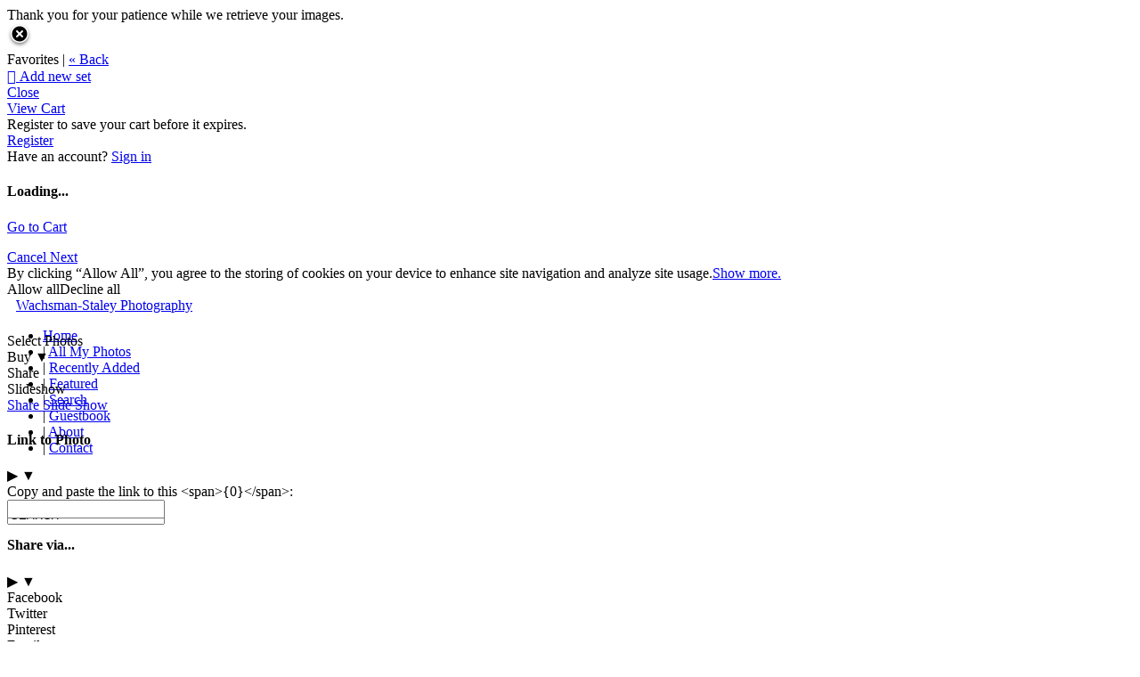

--- FILE ---
content_type: application/javascript; charset=UTF-8
request_url: https://wachsmanstaley.zenfolio.com/cdn-cgi/challenge-platform/h/b/scripts/jsd/d251aa49a8a3/main.js?
body_size: 8030
content:
window._cf_chl_opt={AKGCx8:'b'};~function(W7,IV,If,IU,Id,Ig,Il,IR,W1,W3){W7=X,function(H,o,WP,W6,I,W){for(WP={H:302,o:294,I:238,W:256,m:328,j:268,y:282,i:349,A:376,Q:216,h:377},W6=X,I=H();!![];)try{if(W=-parseInt(W6(WP.H))/1*(-parseInt(W6(WP.o))/2)+-parseInt(W6(WP.I))/3*(-parseInt(W6(WP.W))/4)+-parseInt(W6(WP.m))/5+-parseInt(W6(WP.j))/6+parseInt(W6(WP.y))/7*(parseInt(W6(WP.i))/8)+parseInt(W6(WP.A))/9*(parseInt(W6(WP.Q))/10)+-parseInt(W6(WP.h))/11,W===o)break;else I.push(I.shift())}catch(m){I.push(I.shift())}}(O,489142),IV=this||self,If=IV[W7(365)],IU={},IU[W7(175)]='o',IU[W7(229)]='s',IU[W7(234)]='u',IU[W7(380)]='z',IU[W7(288)]='n',IU[W7(210)]='I',IU[W7(305)]='b',Id=IU,IV[W7(226)]=function(H,o,I,W,Wn,WG,Wx,WH,j,i,A,Q,h,C,T){if(Wn={H:160,o:184,I:206,W:262,m:273,j:206,y:262,i:261,A:381,Q:199,h:381,C:199,T:372,s:334,Z:201,k:260,v:345,F:310,L:170,D:264,J:170,S:180},WG={H:388,o:201,I:366,W:170},Wx={H:194,o:290,I:303,W:309},WH=W7,j={'JlCYx':function(s,Z){return s+Z},'LbdYy':function(s,Z){return Z===s},'AqNih':function(s,Z){return s(Z)},'HExUa':function(s,Z){return s(Z)},'Iznny':function(s,Z,F){return s(Z,F)},'wRaMI':function(s,Z,F){return s(Z,F)}},j[WH(Wn.H)](null,o)||void 0===o)return W;for(i=j[WH(Wn.o)](IB,o),H[WH(Wn.I)][WH(Wn.W)]&&(i=i[WH(Wn.m)](H[WH(Wn.j)][WH(Wn.y)](o))),i=H[WH(Wn.i)][WH(Wn.A)]&&H[WH(Wn.Q)]?H[WH(Wn.i)][WH(Wn.h)](new H[(WH(Wn.C))](i)):function(s,Wo,Z){for(Wo=WH,s[Wo(WG.H)](),Z=0;Z<s[Wo(WG.o)];s[Z]===s[Z+1]?s[Wo(WG.I)](j[Wo(WG.W)](Z,1),1):Z+=1);return s}(i),A='nAsAaAb'.split('A'),A=A[WH(Wn.T)][WH(Wn.s)](A),Q=0;Q<i[WH(Wn.Z)];h=i[Q],C=Ia(H,o,h),j[WH(Wn.k)](A,C)?(T='s'===C&&!H[WH(Wn.v)](o[h]),WH(Wn.F)===j[WH(Wn.L)](I,h)?j[WH(Wn.D)](y,j[WH(Wn.J)](I,h),C):T||j[WH(Wn.S)](y,I+h,o[h])):y(I+h,C),Q++);return W;function y(s,Z,WX){WX=X,Object[WX(Wx.H)][WX(Wx.o)][WX(Wx.I)](W,Z)||(W[Z]=[]),W[Z][WX(Wx.W)](s)}},Ig=W7(265)[W7(291)](';'),Il=Ig[W7(372)][W7(334)](Ig),IV[W7(244)]=function(o,I,Wz,WI,W,m,j,y,i,A){for(Wz={H:306,o:333,I:320,W:201,m:201,j:255,y:309,i:266},WI=W7,W={},W[WI(Wz.H)]=function(Q,h){return Q<h},W[WI(Wz.o)]=function(Q,h){return h===Q},m=W,j=Object[WI(Wz.I)](I),y=0;y<j[WI(Wz.W)];y++)if(i=j[y],i==='f'&&(i='N'),o[i]){for(A=0;m[WI(Wz.H)](A,I[j[y]][WI(Wz.m)]);m[WI(Wz.o)](-1,o[i][WI(Wz.j)](I[j[y]][A]))&&(Il(I[j[y]][A])||o[i][WI(Wz.y)]('o.'+I[j[y]][A])),A++);}else o[i]=I[j[y]][WI(Wz.i)](function(Q){return'o.'+Q})},IR=null,W1=W0(),W3=function(jX,jO,j9,j8,j7,WF,o,I,W,m){return jX={H:166,o:209,I:344,W:368},jO={H:257,o:362,I:361,W:162,m:353,j:257,y:357,i:346,A:387,Q:181,h:309,C:257,T:298,s:257,Z:280,k:298,v:296,F:257,L:190,D:237,J:190,S:343,M:196,b:371,E:188,P:309,Y:188,V:257},j9={H:326,o:201},j8={H:313},j7={H:162,o:201,I:188,W:194,m:290,j:303,y:371,i:194,A:194,Q:313,h:250,C:309,T:313,s:222,Z:254,k:178,v:309,F:304,L:351,D:250,J:178,S:309,M:296,b:313,E:358,P:359,Y:326,V:257,f:221,U:257,d:194,a:290,B:309,g:222,l:162,K:338,R:309,x:181,G:159,n:230,c:309,e:309,N:343},WF=W7,o={'HPLSR':WF(jX.H),'jMjIR':WF(jX.o),'aJXDp':function(j,i){return j<i},'pXQvX':function(j,i){return j+i},'rTmUL':function(j,i){return i==j},'UIFYN':function(j,i){return i|j},'fBTYs':function(j,i){return j<<i},'XenCf':function(j,i){return j-i},'vVfGU':function(j,y){return j(y)},'ptuxC':function(j,i){return j>i},'opptm':function(j,i){return j&i},'PZayk':function(j,i){return j==i},'Mxmyz':function(j,y){return j(y)},'HeTPn':function(j,i){return j-i},'JjarR':function(j,y){return j(y)},'ohTqa':function(j,i){return i==j},'KKVAu':function(j,i){return j-i},'fKQdq':function(j,y){return j(y)},'HOBXk':function(j,i){return j!=i},'dpIdj':function(j,y){return j(y)},'tWtGt':function(j,i){return i!=j},'kzoBd':function(j,y){return j(y)},'xXIvP':function(j,i){return i*j},'gVAue':function(j,i){return j*i},'lgbeq':function(j,i){return j==i},'QacuI':function(j,y){return j(y)},'XGaTY':function(j,i){return j*i},'wxBIx':function(j,i){return i===j}},I=String[WF(jX.I)],W={'h':function(j,j5){return j5={H:166,o:172,I:249,W:188,m:313},j==null?'':W.g(j,6,function(y,WL){return WL=X,WL(j5.H)===o[WL(j5.o)]?o[WL(j5.I)][WL(j5.W)](y):I[WL(j5.m)](W)})},'g':function(j,y,i,WD,A,Q,C,T,s,Z,F,L,D,J,S,M,E,P){if(WD=WF,j==null)return'';for(Q={},C={},T='',s=2,Z=3,F=2,L=[],D=0,J=0,S=0;o[WD(j7.H)](S,j[WD(j7.o)]);S+=1)if(M=j[WD(j7.I)](S),Object[WD(j7.W)][WD(j7.m)][WD(j7.j)](Q,M)||(Q[M]=Z++,C[M]=!0),E=o[WD(j7.y)](T,M),Object[WD(j7.i)][WD(j7.m)][WD(j7.j)](Q,E))T=E;else{if(Object[WD(j7.A)][WD(j7.m)][WD(j7.j)](C,T)){if(256>T[WD(j7.Q)](0)){for(A=0;A<F;D<<=1,o[WD(j7.h)](J,y-1)?(J=0,L[WD(j7.C)](i(D)),D=0):J++,A++);for(P=T[WD(j7.T)](0),A=0;8>A;D=o[WD(j7.s)](o[WD(j7.Z)](D,1),1.34&P),J==o[WD(j7.k)](y,1)?(J=0,L[WD(j7.v)](i(D)),D=0):J++,P>>=1,A++);}else if(WD(j7.F)===WD(j7.L))return;else{for(P=1,A=0;A<F;D=o[WD(j7.Z)](D,1)|P,o[WD(j7.D)](J,o[WD(j7.J)](y,1))?(J=0,L[WD(j7.S)](o[WD(j7.M)](i,D)),D=0):J++,P=0,A++);for(P=T[WD(j7.b)](0),A=0;o[WD(j7.E)](16,A);D=D<<1.88|o[WD(j7.P)](P,1),o[WD(j7.Y)](J,y-1)?(J=0,L[WD(j7.S)](i(D)),D=0):J++,P>>=1,A++);}s--,o[WD(j7.h)](0,s)&&(s=Math[WD(j7.V)](2,F),F++),delete C[T]}else for(P=Q[T],A=0;A<F;D=D<<1.41|P&1,y-1==J?(J=0,L[WD(j7.v)](o[WD(j7.f)](i,D)),D=0):J++,P>>=1,A++);T=(s--,o[WD(j7.D)](0,s)&&(s=Math[WD(j7.U)](2,F),F++),Q[E]=Z++,String(M))}if(''!==T){if(Object[WD(j7.d)][WD(j7.a)][WD(j7.j)](C,T)){if(256>T[WD(j7.b)](0)){for(A=0;A<F;D<<=1,J==y-1?(J=0,L[WD(j7.B)](i(D)),D=0):J++,A++);for(P=T[WD(j7.T)](0),A=0;8>A;D=o[WD(j7.g)](D<<1,P&1),y-1==J?(J=0,L[WD(j7.B)](i(D)),D=0):J++,P>>=1,A++);}else{for(P=1,A=0;o[WD(j7.l)](A,F);D=o[WD(j7.Z)](D,1)|P,J==o[WD(j7.K)](y,1)?(J=0,L[WD(j7.R)](o[WD(j7.x)](i,D)),D=0):J++,P=0,A++);for(P=T[WD(j7.T)](0),A=0;16>A;D=P&1.57|D<<1.15,o[WD(j7.G)](J,o[WD(j7.n)](y,1))?(J=0,L[WD(j7.S)](i(D)),D=0):J++,P>>=1,A++);}s--,0==s&&(s=Math[WD(j7.V)](2,F),F++),delete C[T]}else for(P=Q[T],A=0;o[WD(j7.l)](A,F);D=o[WD(j7.g)](o[WD(j7.Z)](D,1),o[WD(j7.P)](P,1)),J==y-1?(J=0,L[WD(j7.c)](i(D)),D=0):J++,P>>=1,A++);s--,s==0&&F++}for(P=2,A=0;A<F;D=D<<1.23|1.27&P,J==y-1?(J=0,L[WD(j7.R)](i(D)),D=0):J++,P>>=1,A++);for(;;)if(D<<=1,J==y-1){L[WD(j7.e)](i(D));break}else J++;return L[WD(j7.N)]('')},'j':function(j,Wp){return Wp=WF,o[Wp(j9.H)](null,j)?'':''==j?null:W.i(j[Wp(j9.o)],32768,function(y,WJ){return WJ=Wp,j[WJ(j8.H)](y)})},'i':function(j,y,i,WS,A,Q,C,T,s,Z,F,L,D,J,S,M,P,E){for(WS=WF,A=[],Q=4,C=4,T=3,s=[],L=i(0),D=y,J=1,Z=0;3>Z;A[Z]=Z,Z+=1);for(S=0,M=Math[WS(jO.H)](2,2),F=1;M!=F;E=L&D,D>>=1,0==D&&(D=y,L=o[WS(jO.o)](i,J++)),S|=(0<E?1:0)*F,F<<=1);switch(S){case 0:for(S=0,M=Math[WS(jO.H)](2,8),F=1;o[WS(jO.I)](F,M);E=L&D,D>>=1,0==D&&(D=y,L=i(J++)),S|=(o[WS(jO.W)](0,E)?1:0)*F,F<<=1);P=o[WS(jO.m)](I,S);break;case 1:for(S=0,M=Math[WS(jO.j)](2,16),F=1;o[WS(jO.y)](F,M);E=D&L,D>>=1,0==D&&(D=y,L=o[WS(jO.i)](i,J++)),S|=o[WS(jO.A)](0<E?1:0,F),F<<=1);P=o[WS(jO.Q)](I,S);break;case 2:return''}for(Z=A[3]=P,s[WS(jO.h)](P);;){if(J>j)return'';for(S=0,M=Math[WS(jO.C)](2,T),F=1;M!=F;E=D&L,D>>=1,D==0&&(D=y,L=o[WS(jO.m)](i,J++)),S|=o[WS(jO.T)](0<E?1:0,F),F<<=1);switch(P=S){case 0:for(S=0,M=Math[WS(jO.s)](2,8),F=1;M!=F;E=D&L,D>>=1,o[WS(jO.Z)](0,D)&&(D=y,L=i(J++)),S|=o[WS(jO.k)](0<E?1:0,F),F<<=1);A[C++]=o[WS(jO.v)](I,S),P=C-1,Q--;break;case 1:for(S=0,M=Math[WS(jO.F)](2,16),F=1;o[WS(jO.I)](F,M);E=L&D,D>>=1,0==D&&(D=y,L=o[WS(jO.L)](i,J++)),S|=o[WS(jO.D)](0<E?1:0,F),F<<=1);A[C++]=o[WS(jO.J)](I,S),P=C-1,Q--;break;case 2:return s[WS(jO.S)]('')}if(0==Q&&(Q=Math[WS(jO.H)](2,T),T++),A[P])P=A[P];else if(o[WS(jO.M)](P,C))P=o[WS(jO.b)](Z,Z[WS(jO.E)](0));else return null;s[WS(jO.P)](P),A[C++]=Z+P[WS(jO.Y)](0),Q--,Z=P,Q==0&&(Q=Math[WS(jO.V)](2,T),T++)}}},m={},m[WF(jX.W)]=W.h,m}(),W4();function W4(jT,jC,jQ,WM,H,o,y,i,A,Q,h,C,I,W,m){if(jT={H:341,o:269,I:167,W:281,m:231,j:325,y:225,i:384,A:374,Q:168,h:339,C:390,T:242,s:252,Z:169,k:275,v:279,F:293,L:246,D:177,J:211,S:378,M:242,b:378,E:319,P:274,Y:274,V:163,f:242,U:200,d:287,a:241,B:179,g:321,l:233,K:258,R:368,x:317,G:259,n:281,c:301,e:218,N:161,z:316,O0:177,O1:253,O2:253},jC={H:285,o:259,I:174,W:253},jQ={H:330,o:228,I:185,W:300,m:385,j:320,y:201,i:218,A:201,Q:218,h:255,C:309,T:299,s:266},WM=W7,H={'FwoRe':function(j,i){return j+i},'ZfCmo':function(j,i){return j+i},'GCrqM':WM(jT.H),'OdciH':function(j,i){return j===i},'sBvMD':function(j,i){return j+i},'xUZlv':function(j){return j()},'ldNnL':WM(jT.o),'BHXNP':WM(jT.I),'XuKMV':function(j,i){return i!==j},'ahnsp':WM(jT.W),'eqgEQ':function(j,i){return i!==j},'QarsX':WM(jT.m),'iSysT':WM(jT.j)},o=IV[WM(jT.y)],!o){if(WM(jT.i)===WM(jT.A))y=h[WM(jT.y)],i=H[WM(jT.Q)](H[WM(jT.h)](H[WM(jT.Q)](WM(jT.C),C[WM(jT.T)][WM(jT.s)]),WM(jT.Z))+y.r,WM(jT.k)),A=new T[(WM(jT.v))](),A[WM(jT.F)](H[WM(jT.L)],i),A[WM(jT.D)]=2500,A[WM(jT.J)]=function(){},Q={},Q[WM(jT.S)]=s[WM(jT.M)][WM(jT.b)],Q[WM(jT.E)]=Z[WM(jT.T)][WM(jT.E)],Q[WM(jT.P)]=k[WM(jT.T)][WM(jT.Y)],Q[WM(jT.V)]=v[WM(jT.f)][WM(jT.U)],Q[WM(jT.d)]=F,h=Q,C={},C[WM(jT.a)]=D,C[WM(jT.B)]=h,C[WM(jT.g)]=WM(jT.l),A[WM(jT.K)](L[WM(jT.R)](C));else return}if(!IN())return;(I=![],W=function(Wb,A,Q,h,C){if(Wb=WM,Wb(jQ.H)===Wb(jQ.o))return![];else if(!I){if(I=!![],!H[Wb(jQ.I)](IN)){if(H[Wb(jQ.W)]===H[Wb(jQ.m)]){for(A=T[Wb(jQ.j)](s),Q=0;Q<A[Wb(jQ.y)];Q++)if(h=A[Q],H[Wb(jQ.i)]('f',h)&&(h='N'),E[h]){for(C=0;C<P[A[Q]][Wb(jQ.A)];H[Wb(jQ.Q)](-1,Y[h][Wb(jQ.h)](V[A[Q]][C]))&&(h(U[A[Q]][C])||Q[h][Wb(jQ.C)](H[Wb(jQ.T)]('o.',a[A[Q]][C]))),C++);}else B[h]=g[A[Q]][Wb(jQ.s)](function(n){return'o.'+n})}else return}Iu(function(A){W5(o,A)})}},H[WM(jT.x)](If[WM(jT.G)],WM(jT.n)))?W():IV[WM(jT.c)]?H[WM(jT.e)](H[WM(jT.N)],WM(jT.m))?If[WM(jT.c)](H[WM(jT.z)],W):o(WM(jT.O0)):(m=If[WM(jT.O1)]||function(){},If[WM(jT.O2)]=function(WE){WE=WM,m(),H[WE(jC.H)](If[WE(jC.o)],H[WE(jC.I)])&&(If[WE(jC.W)]=m,W())})}function In(mm,Wi,H,o){if(mm={H:236,o:327,I:283},Wi=W7,H={'lYkbM':function(I){return I()},'ebRbD':function(I,W){return I(W)},'dcdMJ':function(I,W,m){return I(W,m)}},o=H[Wi(mm.H)](Ix),null===o)return;IR=(IR&&H[Wi(mm.o)](clearTimeout,IR),H[Wi(mm.I)](setTimeout,function(){Iu()},1e3*o))}function X(H,o,I,W){return H=H-159,I=O(),W=I[H],W}function IK(m2,WW,I,W,m,j,y,i,A,Q){I=(m2={H:335,o:354,I:373,W:291,m:360,j:382,y:340,i:195,A:312,Q:277,h:364,C:337,T:204,s:329,Z:331,k:263,v:356,F:360,L:295},WW=W7,{'EOFMC':function(h,C,T,s,Z){return h(C,T,s,Z)},'OIWAv':function(h,C,T,s,Z){return h(C,T,s,Z)},'Wlvsp':WW(m2.H),'jVVYb':WW(m2.o)});try{for(W=WW(m2.I)[WW(m2.W)]('|'),m=0;!![];){switch(W[m++]){case'0':return j={},j.r=A,j.e=null,j;case'1':If[WW(m2.m)][WW(m2.j)](i);continue;case'2':A=I[WW(m2.y)](pRIb1,y,y,'',A);continue;case'3':A=pRIb1(y,y[WW(m2.i)]||y[WW(m2.A)],'n.',A);continue;case'4':i[WW(m2.Q)]='-1';continue;case'5':y=i[WW(m2.h)];continue;case'6':A=I[WW(m2.C)](pRIb1,y,i[WW(m2.T)],'d.',A);continue;case'7':i[WW(m2.s)]=I[WW(m2.Z)];continue;case'8':i=If[WW(m2.k)](I[WW(m2.v)]);continue;case'9':A={};continue;case'10':If[WW(m2.F)][WW(m2.L)](i);continue}break}}catch(h){return Q={},Q.r={},Q.e=h,Q}}function Ir(o,I,WV,W8,W,m){return WV={H:363,o:332,I:332,W:194,m:243,j:303,y:255,i:247},W8=W7,W={},W[W8(WV.H)]=function(j,i){return j<i},m=W,I instanceof o[W8(WV.o)]&&m[W8(WV.H)](0,o[W8(WV.I)][W8(WV.W)][W8(WV.m)][W8(WV.j)](I)[W8(WV.y)](W8(WV.i)))}function O(jv){return jv='gsoud,FwoRe,/b/ov1/0.6134220324655363:1769822705:778zbFm1-3A3pDpH51Dh4VgZu3QCqec6l5Mebq5w1SU/,JlCYx,mTuUl,HPLSR,frEXM,ahnsp,object,postMessage,timeout,XenCf,chctx,wRaMI,JjarR,wCjjd,mTrtu,AqNih,xUZlv,IyFhY,error on cf_chl_props,charAt,NSPqH,QacuI,lsBhe,dTofB,dYygQ,prototype,clientInformation,wxBIx,aMxRS,now,Set,aUjz8,length,UkscU,gpLUh,contentDocument,api,Object,catch,suwRp,PgMbJ+2EmtYWiCF4sNGzrvnX7OA1dUfDc6wpoBu3SjL95K0HIRa8xkhV$QT-qZely,bigint,ontimeout,1|3|0|4|2,randomUUID,mZKiU,sid,10grnvyx,sBRyN,OdciH,onerror,LDXdN,Mxmyz,UIFYN,faGQM,floor,__CF$cv$params,pRIb1,success,oimHp,string,KKVAu,oOvtC,WWNgG,jsd,undefined,zFEEy,lYkbM,XGaTY,816vnDMEr,DsAZb,detail,errorInfoObject,_cf_chl_opt,toString,rxvNi8,/jsd/oneshot/d251aa49a8a3/0.6134220324655363:1769822705:778zbFm1-3A3pDpH51Dh4VgZu3QCqec6l5Mebq5w1SU/,GCrqM,[native code],oqnaY,jMjIR,rTmUL,KysOU,AKGCx8,onreadystatechange,fBTYs,indexOf,9444OSbWWN,pow,send,readyState,HExUa,Array,getOwnPropertyNames,createElement,Iznny,_cf_chl_opt;JJgc4;PJAn2;kJOnV9;IWJi4;OHeaY1;DqMg0;FKmRv9;LpvFx1;cAdz2;PqBHf2;nFZCC5;ddwW5;pRIb1;rxvNi8;RrrrA2;erHi9,map,xhr-error,3443448aIsDWD,wiEBx,stringify,parent,AdeF3,concat,LRmiB4,/invisible/jsd,href,tabIndex,CfWFg,XMLHttpRequest,lgbeq,loading,11200ixUCfc,dcdMJ,CzWvH,XuKMV,qvIxv,JBxy9,number,getPrototypeOf,hasOwnProperty,split,QICEB,open,12816yspKRA,removeChild,vVfGU,CNzQv,gVAue,sBvMD,ldNnL,addEventListener,7HVfPaX,call,loZEL,boolean,hEasf,random,error,push,d.cookie,hyBhB,navigator,charCodeAt,cloudflare-invisible,psqeF,iSysT,eqgEQ,iyhOF,SSTpq3,keys,source,onload,XxGzk,location,DOMContentLoaded,PZayk,ebRbD,1477770caTscU,style,eoCGB,Wlvsp,Function,XCELE,bind,display: none,mHQtu,OIWAv,HeTPn,ZfCmo,EOFMC,POST,log,join,fromCharCode,isNaN,kzoBd,PgCiY,gITAJ,2112VRtjQf,event,gSOCl,isArray,dpIdj,iframe,Ojxtb,jVVYb,tWtGt,ptuxC,opptm,body,HOBXk,fKQdq,EeMWs,contentWindow,document,splice,XInzP,ELPtoTROF,http-code:,TYlZ6,pXQvX,includes,8|7|4|1|5|9|2|3|6|10|0,QaNcG,grnsm,7418205HllGWz,6325979gjYKWE,CnwA5,4|1|0|3|2,symbol,from,appendChild,status,ZwRDg,BHXNP,rlGjZ,xXIvP,sort,qulRb,/cdn-cgi/challenge-platform/h/,function,ohTqa,LbdYy,QarsX,aJXDp,pkLOA2,uUYcc,cYucB,VRwFp'.split(','),O=function(){return jv},O()}function W0(mJ,Wt){return mJ={H:213,o:213},Wt=W7,crypto&&crypto[Wt(mJ.H)]?crypto[Wt(mJ.o)]():''}function Ic(H,mj,WA){return mj={H:307},WA=W7,Math[WA(mj.H)]()<H}function Ia(o,I,W,Wd,W9,m,j,y,i){j=(Wd={H:248,o:208,I:175,W:165,m:391,j:208,y:207,i:207,A:261,Q:352,h:261,C:391},W9=W7,m={},m[W9(Wd.H)]=function(A,Q){return A==Q},m[W9(Wd.o)]=W9(Wd.I),m[W9(Wd.W)]=W9(Wd.m),m);try{y=I[W]}catch(A){return'i'}if(j[W9(Wd.H)](null,y))return y===void 0?'u':'x';if(j[W9(Wd.j)]==typeof y)try{if(j[W9(Wd.W)]==typeof y[W9(Wd.y)])return y[W9(Wd.i)](function(){}),'p'}catch(Q){}return o[W9(Wd.A)][W9(Wd.Q)](y)?'a':y===o[W9(Wd.h)]?'D':!0===y?'T':y===!1?'F':(i=typeof y,W9(Wd.C)==i?Ir(o,y)?'N':'f':Id[i]||'?')}function W5(I,W,jt,Ww,m,j,y){if(jt={H:281,o:203,I:314,W:227,m:308,j:205,y:171,i:203,A:292,Q:321,h:192,C:215,T:350,s:239,Z:271,k:176,v:191,F:214,L:259,D:202,J:253,S:321,M:350,b:182,E:240,P:176},Ww=W7,m={'lsBhe':function(i){return i()},'mZKiU':function(i,A){return i!==A},'UkscU':Ww(jt.H),'mTuUl':function(i,A){return A===i},'QICEB':Ww(jt.o),'dTofB':Ww(jt.I),'DsAZb':Ww(jt.W),'wCjjd':Ww(jt.m)},!I[Ww(jt.j)])return;W===Ww(jt.W)?m[Ww(jt.y)](Ww(jt.i),m[Ww(jt.A)])?(j={},j[Ww(jt.Q)]=m[Ww(jt.h)],j[Ww(jt.C)]=I.r,j[Ww(jt.T)]=m[Ww(jt.s)],IV[Ww(jt.Z)][Ww(jt.k)](j,'*')):(m[Ww(jt.v)](j),m[Ww(jt.F)](y[Ww(jt.L)],m[Ww(jt.D)])&&(h[Ww(jt.J)]=C,T())):(y={},y[Ww(jt.S)]=Ww(jt.I),y[Ww(jt.C)]=I.r,y[Ww(jt.M)]=m[Ww(jt.b)],y[Ww(jt.E)]=W,IV[Ww(jt.Z)][Ww(jt.P)](y,'*'))}function W2(W,m,mw,Wv,j,y,i,A,Q,h,C,T,s){if(mw={H:297,o:390,I:223,W:286,m:315,j:272,y:370,i:225,A:347,Q:197,h:242,C:252,T:169,s:275,Z:279,k:293,v:341,F:177,L:211,D:378,J:242,S:378,M:319,b:242,E:319,P:274,Y:242,V:274,f:163,U:200,d:287,a:241,B:179,g:321,l:233,K:258,R:368},Wv=W7,j={'faGQM':function(Z,k){return Z(k)},'qvIxv':function(Z,k){return Z!==k},'psqeF':Wv(mw.H),'PgCiY':function(Z,k){return Z+k},'aMxRS':Wv(mw.o)},!j[Wv(mw.I)](Ic,0))return j[Wv(mw.W)](Wv(mw.H),j[Wv(mw.m)])?null:![];i=(y={},y[Wv(mw.j)]=W,y[Wv(mw.y)]=m,y);try{A=IV[Wv(mw.i)],Q=j[Wv(mw.A)](j[Wv(mw.A)](j[Wv(mw.Q)]+IV[Wv(mw.h)][Wv(mw.C)]+Wv(mw.T),A.r),Wv(mw.s)),h=new IV[(Wv(mw.Z))](),h[Wv(mw.k)](Wv(mw.v),Q),h[Wv(mw.F)]=2500,h[Wv(mw.L)]=function(){},C={},C[Wv(mw.D)]=IV[Wv(mw.J)][Wv(mw.S)],C[Wv(mw.M)]=IV[Wv(mw.b)][Wv(mw.E)],C[Wv(mw.P)]=IV[Wv(mw.Y)][Wv(mw.V)],C[Wv(mw.f)]=IV[Wv(mw.b)][Wv(mw.U)],C[Wv(mw.d)]=W1,T=C,s={},s[Wv(mw.a)]=i,s[Wv(mw.B)]=T,s[Wv(mw.g)]=Wv(mw.l),h[Wv(mw.K)](W3[Wv(mw.R)](s))}catch(k){}}function IG(){return Ix()!==null}function Ix(mO,Wy,o,I,W,m,j,y){for(mO={H:173,o:212,I:183,W:164,m:288,j:291,y:225,i:164},Wy=W7,o={},o[Wy(mO.H)]=Wy(mO.o),o[Wy(mO.I)]=function(i,A){return A!==i},o[Wy(mO.W)]=Wy(mO.m),I=o,W=I[Wy(mO.H)][Wy(mO.j)]('|'),m=0;!![];){switch(W[m++]){case'0':j=y.i;continue;case'1':y=IV[Wy(mO.y)];continue;case'2':return j;case'3':if(!y)return null;continue;case'4':if(I[Wy(mO.I)](typeof j,I[Wy(mO.i)])||j<30)return null;continue}break}}function Ie(my,Wq,H){return my={H:225,o:224},Wq=W7,H=IV[Wq(my.H)],Math[Wq(my.o)](+atob(H.t))}function Iu(H,m8,m7,Wj,o,I){m8={H:284,o:187},m7={H:323,o:391,I:318,W:232},Wj=W7,o={'XxGzk':function(W,m){return W===m},'iyhOF':function(W,m){return W(m)},'WWNgG':function(W){return W()},'CzWvH':function(W,m,j){return W(m,j)}},I=IK(),Iz(I.r,function(W,Wm){Wm=X,o[Wm(m7.H)](typeof H,Wm(m7.o))&&o[Wm(m7.I)](H,W),o[Wm(m7.W)](In)}),I.e&&o[Wj(m8.H)](W2,Wj(m8.o),I.e)}function IN(mA,WQ,H,o,I,W,m,j){for(mA={H:379,o:291,I:224,W:198,m:189},WQ=W7,H={'NSPqH':function(y){return y()}},o=WQ(mA.H)[WQ(mA.o)]('|'),I=0;!![];){switch(o[I++]){case'0':W=Math[WQ(mA.I)](Date[WQ(mA.W)]()/1e3);continue;case'1':m=H[WQ(mA.m)](Ie);continue;case'2':return!![];case'3':if(W-m>j)return![];continue;case'4':j=3600;continue}break}}function Iz(H,o,mp,mD,mL,mv,mT,Wh,I,W,m,j){mp={H:220,o:227,I:225,W:342,m:242,j:279,y:293,i:341,A:355,Q:390,h:242,C:252,T:245,s:205,Z:177,k:211,v:322,F:219,L:324,D:276,J:276,S:258,M:368,b:270},mD={H:193,o:267},mL={H:383,o:336,I:348,W:389,m:309,j:367,y:313,i:217,A:186,Q:386,h:375,C:278,T:311,s:369,Z:383,k:177,v:211},mv={H:251},mT={H:311,o:177},Wh=W7,I={'hyBhB':function(y,i){return y(i)},'KysOU':function(i,A){return i-A},'gITAJ':Wh(mp.H),'grnsm':Wh(mp.o),'dYygQ':function(y,i){return y(i)},'Ojxtb':function(i,A){return i+A}},W=IV[Wh(mp.I)],console[Wh(mp.W)](IV[Wh(mp.m)]),m=new IV[(Wh(mp.j))](),m[Wh(mp.y)](Wh(mp.i),I[Wh(mp.A)](I[Wh(mp.A)](Wh(mp.Q),IV[Wh(mp.h)][Wh(mp.C)])+Wh(mp.T),W.r)),W[Wh(mp.s)]&&(m[Wh(mp.Z)]=5e3,m[Wh(mp.k)]=function(WC){WC=Wh,I[WC(mT.H)](o,WC(mT.o))}),m[Wh(mp.v)]=function(Ws,y,A,mF){if(Ws=Wh,y={'qulRb':function(i,A){return A==i},'XInzP':function(i,A){return i(A)},'sBRyN':function(i,A){return i>A},'IyFhY':function(i,A){return i<<A},'rlGjZ':function(i,A,WT){return WT=X,I[WT(mv.H)](i,A)}},m[Ws(mL.H)]>=200&&m[Ws(mL.H)]<300){if(Ws(mL.o)===I[Ws(mL.I)]){for(V=0;f<U;a<<=1,y[Ws(mL.W)](B,g-1)?(l=0,K[Ws(mL.m)](y[Ws(mL.j)](R,x)),G=0):n++,A++);for(A=c[Ws(mL.y)](0),e=0;y[Ws(mL.i)](8,N);O0=y[Ws(mL.A)](O1,1)|A&1.46,O2==y[Ws(mL.Q)](O3,1)?(O4=0,O5[Ws(mL.m)](O6(O7)),O8=0):O9++,A>>=1,z++);}else o(I[Ws(mL.h)])}else Ws(mL.C)===Ws(mL.C)?I[Ws(mL.T)](o,Ws(mL.s)+m[Ws(mL.Z)]):(mF={H:177},W[Ws(mL.k)]=5e3,m[Ws(mL.v)]=function(WZ){WZ=Ws,y(WZ(mF.H))})},m[Wh(mp.F)]=function(Wk){Wk=Wh,I[Wk(mD.H)](o,Wk(mD.o))},j={'t':Ie(),'lhr':If[Wh(mp.L)]&&If[Wh(mp.L)][Wh(mp.D)]?If[Wh(mp.L)][Wh(mp.J)]:'','api':W[Wh(mp.s)]?!![]:![],'c':IG(),'payload':H},m[Wh(mp.S)](W3[Wh(mp.M)](JSON[Wh(mp.b)](j)))}function IB(o,Wa,WO,I,W,m){for(Wa={H:235,o:273,I:320,W:289},WO=W7,I={},I[WO(Wa.H)]=function(j,i){return j!==i},W=I,m=[];W[WO(Wa.H)](null,o);m=m[WO(Wa.o)](Object[WO(Wa.I)](o)),o=Object[WO(Wa.W)](o));return m}}()